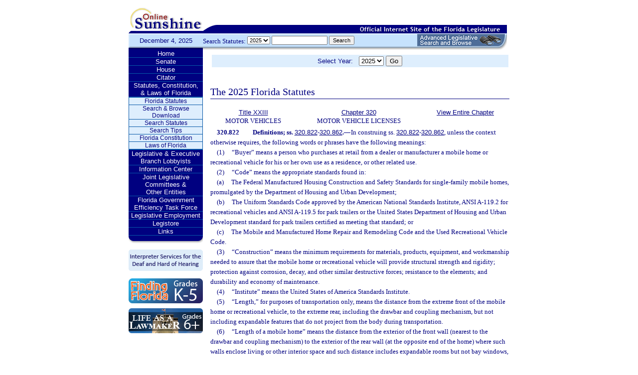

--- FILE ---
content_type: text/html;charset=UTF-8
request_url: https://leg.state.fl.us/STATUTES/index.cfm?App_mode=Display_Statute&Search_String=&URL=0300-0399/0320/Sections/0320.822.html
body_size: 28206
content:


<!DOCTYPE html PUBLIC "-//W3C//DTD XHTML 1.0 Transitional//EN" "http://www.w3.org/TR/xhtml1/DTD/xhtml1-transitional.dtd">
<html xmlns="http://www.w3.org/1999/xhtml">
<head>
<meta charset="UTF-8" />
<!-- vvvvvvvvvvvvvvvvvvvvvvvvvvvvvvvvvvvvvv - START TOP FILE - vvvvvvvvvvvvvvvvvvvvvvvvvvvvvvvvvvvvv -->


<script language="JavaScript" type="text/javascript"><!--
function myopen(url) {
    window.open(url,'windowName');
}
//--></script>
<script language="JavaScript" type="text/javascript"><!--
function MM_reloadPage(init) {  //reloads the window if Nav4 resized
  if (init==true) with (navigator) {if ((appName=="Netscape")&&(parseInt(appVersion)==4)) {
    document.MM_pgW=innerWidth; document.MM_pgH=innerHeight; onresize=MM_reloadPage; }}
  else if (innerWidth!=document.MM_pgW || innerHeight!=document.MM_pgH) location.reload();
}
MM_reloadPage(true);
//--></script>

  <title>Statutes & Constitution 
      :View Statutes 
    :
  
  Online Sunshine</title>

<link rel="stylesheet" type="text/css" href="/blocks/css/main.css" />
<link rel="stylesheet" type="text/css" href="/blocks/css/print.css" media="print">

  <link rel="stylesheet" type="text/css" href="/blocks/css/mozilla.css" />
  


<!-- Google tag (gtag.js) -->
<script async src="https://www.googletagmanager.com/gtag/js?id=G-21KKHEC1NN"></script>
<script>
  window.dataLayer = window.dataLayer || [];
  function gtag(){dataLayer.push(arguments);}
  gtag('js', new Date());

  gtag('config', 'G-21KKHEC1NN');
</script>


</head>
<body leftmargin="0" topmargin="0" rightmargin="0" bottommargin="0" marginwidth="0" marginheight="0">

  <table cellpadding="0" cellspacing="0" id="maintable" border="0">
  <tr id="printheader">
    <td colspan="2" align="left">&nbsp;</td>
  </tr>
  <tr id="logotag">
    <td align="left" valign="bottom"><img src="/images/logo.gif" alt="Online Sunshine Logo" width="149" height="67" border="0" /></td>
    <td align="left" valign="bottom">
      
      
      
      <div style="width:450px; float:right;">
        



<div>

</div>




      </div>
      <div style="clear:both"></div>
      
      <img src="/images/navy_bar.gif" alt="Official Internet Site of the Florida Legislature" width="611" height="20" border="0" /></td>
  </tr>
  
  
  <form action="/statutes/index.cfm" method="get" id="search_statutes" name="Toolbar_SearchStatutes">
    <tr id="datesearch">
      <td valign="middle" id="date">
        December 4, 2025</td>
      <td valign="middle" id="searchstatutes">
      <div id="form-area">
      	<div id="menu-options">Search Statutes:
        
        <select name="StatuteYear" size="1" class="ssform">
          
            <option value="2025" selected>2025 </option>
          
            <option value="2024" >2024 </option>
          
            <option value="2023" >2023 </option>
          
            <option value="2022" >2022 </option>
          
            <option value="2021" >2021 </option>
          
            <option value="2020" >2020 </option>
          
            <option value="2019" >2019 </option>
          
            <option value="2018" >2018 </option>
          
            <option value="2017" >2017 </option>
          
            <option value="2016" >2016 </option>
          
            <option value="2015" >2015 </option>
          
            <option value="2014" >2014 </option>
          
            <option value="2013" >2013 </option>
          
            <option value="2012" >2012 </option>
          
            <option value="2011" >2011 </option>
          
            <option value="2010" >2010 </option>
          
            <option value="2009" >2009 </option>
          
            <option value="2008" >2008 </option>
          
            <option value="2007" >2007 </option>
          
            <option value="2006" >2006 </option>
          
            <option value="2005" >2005 </option>
          
            <option value="2004" >2004 </option>
          
            <option value="2003" >2003 </option>
          
            <option value="2002" >2002 </option>
          
            <option value="2001" >2001 </option>
          
            <option value="2000" >2000 </option>
          
            <option value="1999" >1999 </option>
          
            <option value="1998" >1998 </option>
          
            <option value="1997" >1997 </option>
          
        </select>
        <input type="hidden" name="AppMode" value="Display_Results" />
        <input type="hidden" name="Mode" value="Search%20Statutes" />
        <input type="hidden" name="Submenu" value="2" />
        <input type="hidden" name="Tab" value="statutes" />
        <input type="text" name="Search_String" size="16" maxlength="100" value="" class="ssform" />
        
        <input type="submit" value="Search" class="ssform" />
      	</div>
      	<a href="http://sb.flleg.gov/" target="_blank"><img id="new-leg-search" src="/images/leg-search-button.png" alt="Text: 'NEW Advanced Legislative Search'" /></a>
      </div>
      </td>
    </tr>
  </form>
  
  <tr>
  <td valign="top" id="leftcol">
    <div id="menu">
      <!-- vvvvvvvvvvvvvvvvvvvvvvvvvvvvvvvvvvvvvv - START NAV MENU - vvvvvvvvvvvvvvvvvvvvvvvvvvvvvvvvvvvvv -->
      <dl>
        <dt><a href="/index.cfm" title="Return to the Home Page">Home</a></dt>
      </dl>
      <dl>
        <dt> <a href="http://www.flsenate.gov/" title="Go to flsenate.gov">Senate</a> </dt>
      </dl>
      <dl>
        <dt><a href="http://www.flhouse.gov/" title="Go to flhouse.gov">House</a></dt>
      </dl>
      <dl>
        <dt><a href="http://billinfo.leg.state.fl.us/" title="Citator">Citator</a></dt>
      </dl>
      <dl>
        <dt><a href="/index.cfm?Tab=statutes&submenu=-1">Statutes, Constitution,<br />
&amp; Laws of Florida</a></dt>
        <dd style="display:block;">
          <ul>
            <li><a href="/index.cfm?Mode=View%20Statutes&Submenu=1&Tab=statutes">Florida Statutes</a></li>
			
			<li><a href="/index.cfm?Mode=Statutes%20Download&Submenu=7&Tab=statutes">Search & Browse Download</a></li>
			<li><a href="/index.cfm?Mode=Search%20Statutes&Submenu=2&Tab=statutes">Search Statutes</a></li>
            <li><a href="/cgi-bin/View_Page.pl?File=statutes_search_tips.html&Directory=Info_Center/help/&Location=app&Tab=statutes&Submenu=2">Search Tips</a></li>
            <li><a href="/index.cfm?Mode=Constitution&Submenu=3&Tab=statutes">Florida Constitution</a></li>
            <li><a href="/index.cfm?Mode=Laws%20of%20Florida&Submenu=4&Tab=statutes">Laws of Florida</a></li>
          </ul>
        </dd>
      </dl>
      <dl>
      	<dt><a href="https://www.floridalobbyist.gov/" target="_blank">Legislative &amp; Executive Branch Lobbyists</a></dt>
      </dl>
      
      <dl>
        <dt><a href="/index.cfm?Tab=info_center&submenu=-1">Information Center</a></dt>

      </dl>
	  <dl>
        <dt><a href="/index.cfm?Tab=committees">Joint Legislative Committees & <br />Other Entities</a></dt>
        <dd style="display:none;">
          <ul>
            <li><a href="/cgi-bin/View_Page.pl?File=index_css.html&Directory=committees/joint/JAPC/&Tab=committees">Joint Administrative Procedures Committee (JAPC)</a></li>		
            <li><a href="/cgi-bin/View_Page.pl?File=index_css.html&Directory=committees/joint/Jcpo/&Tab=committees">Joint Committee on Public Counsel Oversight(JCPO)</a></li>
            <li><a href="/cgi-bin/View_Page.pl?File=index_css.html&Directory=committees/joint/Jcla/&Tab=committees">Joint Legislative Auditing Committee (JLAC)</a></li>
            
            <li><a href="/cgi-bin/View_Page.pl?File=index_css.html&Directory=committees/joint/JLBC/&Tab=committees">Joint Legislative Budget Commission (JLBC)</a></li>
            <li><a href="/cgi-bin/View_Page.pl?File=index_css.html&Directory=committees/joint/jscb/&Tab=committees">Joint Select Committee on Collective Bargaining (JSCB)</a></li>
<!--            <li><a href="/cgi-bin/View_Page.pl?File=index.cfm&Directory=committees/joint/pscnc/&Tab=committees">Public Service Commission Nominating Council (PSCNC)</a></li> -->         
            <li><a href="https://oppaga.fl.gov" target="_blank">Office of Program Policy Analysis &amp; Government Accountability (OPPAGA)</a></li>
            <li><a href="https://flauditor.gov/" target="_blank">Auditor General</a></li>
            <li><a href="https://ethics.state.fl.us/" target="_blank">Commission on Ethics</a></li>           
            <li><a href="http://edr.state.fl.us/" target="_blank">Economic and Demographic Research (EDR)</a></li>
            <li><a href="http://www.flhistoriccapitol.gov/" target="_blank">Florida Historic Capitol</a></li>
                       
           

            
			</ul>
						
			
		  </ul>
        </dd>
 </dl>    
	  
	  
      <dl>
        <dt><a href="/cgi-bin/View_Page.pl?File=index.html&Directory=FloridaEfficiency/&Location=app" title="Government Operations Improvement">Florida Government Efficiency Task Force</a></dt>
      </dl>
      <dl>
        <dt><a href="/cgi-bin/View_Page.pl?File=index.cfm&Directory=Info_Center/employment/&Location=app" title="Job Opportunities at the Florida Legislature">Legislative Employment</a></dt>
      </dl>
      <dl>
        <dt><a href="/cgi-bin/View_Page.pl?File=index.html&Directory=portal/legistore/&Location=app" title="Buy Publications, Subscriptions, Etc.">Legistore</a></dt>
      </dl>
      <dl>
        <dt><a href="/cgi-bin/View_Page.pl?File=links.html&Directory=welcome/&Location=app" title="Access Legislative and State Government Internet Sites">Links</a></dt>
      </dl>
      
      <!-- ^^^^^^^^^^^^^^^^^^^^^^^^^^^^^^^^^^^^^^ - END NAV MENU - ^^^^^^^^^^^^^^^^^^^^^^^^^^^^^^^^^^^^^ -->
      <img src="/images/menu_bottom.gif" alt="Navigation design spacer" width="149" height="19" border="0" /></div>
	  
	  <a href="/cgi-bin/View_Page.pl?File=interpreter.html&amp;Directory=Info_Center/help/&amp;Location=app&amp;Tab=info_center&amp;Submenu=4"><img src="/images/interpreter.gif" alt="Interpreter Services for the Deaf and Hard of Hearing" border="0" vspace="6" /></a><br />

	  
    

<!--     <a href="http://www.flsenate.gov/senatekids/" target="_blank"><img src="/images/icons/kidsicon/senatekids.jpg" alt="Go to Senate Kids" border="0" vspace="5" /></a><br> -->
    <a style="border-radius: 10px;" href="https://www.flhouse.gov/api/document/house?listName=Just%20for%20Students&itemId=8&section=opi" target="_blank"><img src="/images/icons/kidsicon/FindingFlorida_round.jpg" alt="Go to MyFlorida House" border="0" vspace="5" /></a><br />
    
    <a href="https://www.flhouse.gov/api/document/house?listName=Just%20for%20Students&itemId=10&section=opi" target="_blank"><img src="/images/icons/kidsicon/LifeLawmaker_round.jpg" alt="Go to MyFlorida House" border="0" vspace="5" /></a>
    </td>
  <td id="content">
  
<!-- vvvvvvvvvvvvvvvvvvvvvvvvvvvvvvvvvvvvvv - START MAIN BODY CONTENT - vvvvvvvvvvvvvvvvvvvvvvvvvvvvvvvvvvvvv -->
<!-- ^^^^^^^^^^^^^^^^^^^^^^^^^^^^^^^^^^^^^^ - END TOP FILE - ^^^^^^^^^^^^^^^^^^^^^^^^^^^^^^^^^^^^^ -->

<html>
<body>

<table width="595"
       border="0" 
       cellspacing="0"
       cellpadding="2"
       align="center"
       frame="void">
<form action="?App_mode=Display_Statute&Search_String=&URL=0300-0399/0320/Sections/0320.822.html" name="SCFilter" class="SCFilter" >	   
<tr valign="top" class="SciFilter">

<td class="SciFilter">
  Select Year:&nbsp;&nbsp;
  
  <select name="StatuteYear" size="1" onChange="SCFilter.submit()" class="SCFilter" >
  
    <option value="2025"  selected   class="SCFilter">2025 
    <option value="2024"   class="SCFilter">2024 
    <option value="2023"   class="SCFilter">2023 
    <option value="2022"   class="SCFilter">2022 
    <option value="2021"   class="SCFilter">2021 
    <option value="2020"   class="SCFilter">2020 
    <option value="2019"   class="SCFilter">2019 
    <option value="2018"   class="SCFilter">2018 
    <option value="2017"   class="SCFilter">2017 
    <option value="2016"   class="SCFilter">2016 
    <option value="2015"   class="SCFilter">2015 
    <option value="2014"   class="SCFilter">2014 
    <option value="2013"   class="SCFilter">2013 
    <option value="2012"   class="SCFilter">2012 
    <option value="2011"   class="SCFilter">2011 
    <option value="2010"   class="SCFilter">2010 
    <option value="2009"   class="SCFilter">2009 
    <option value="2008"   class="SCFilter">2008 
    <option value="2007"   class="SCFilter">2007 
    <option value="2006"   class="SCFilter">2006 
    <option value="2005"   class="SCFilter">2005 
    <option value="2004"   class="SCFilter">2004 
    <option value="2003"   class="SCFilter">2003 
    <option value="2002"   class="SCFilter">2002 
    <option value="2001"   class="SCFilter">2001 
    <option value="2000"   class="SCFilter">2000 
    <option value="1999"   class="SCFilter">1999 
    <option value="1998"   class="SCFilter">1998 
    <option value="1997"   class="SCFilter">1997 
</select>


<input type="hidden" name="Tab" value="statutes"><input type="hidden" name="Submenu" value="1" class="SCFilter" >

<input type="submit"
       name="NewSelection"
       value="Go"
       width="4" class="SCFilter" >
        
	   </td>

</tr>
</table>
</form>
</body>
</html>

  <!DOCTYPE HTML PUBLIC "-//W3C//DTD HTML 3.2 Final//EN">

  <HTML>
  <HEAD>
          <TITLE>The Florida Statutes</TITLE>

	<style type="text/css"> 
 <!--
 .PartTOC  {
 	padding-left : 30px; 	
 }
 .ChapterTOC {
  padding-left : 30px; 
  }
 -->
 </style>

  </HEAD>

  <BODY BGCOLOR="White" vlink="Blue" alink="Blue" link="Blue">
  <div align="left">
  <bR>
  <table width="600" border="0" cellspacing="0" cellpadding="0">
  <tr>
  <td>
  </td>
  <td>
  <h2>The 2025 Florida Statutes 
   
  
  <br><img src="../../../Images/dividers/600x3_gradient.gif" border=0 alt="" width=600 height=3></h2>
  </td>
  </tr>
  <tr>
  <td>
  </td>
  <td>
  
<table width="600" border="0" cellspacing="0" cellpadding="0">
<tr>
<td> <table width="600">


<tr valign="top">
<td><font face="Verdana" ><center><b>
    <a href="index.cfm?App_mode=Display_Index&Title_Request=XXIII#TitleXXIII">Title XXIII</a></b><br>MOTOR VEHICLES</center></font></td>
<td><font face="Verdana" ><center><b>
    
        <a href="index.cfm?App_mode=Display_Statute&URL=0300-0399/0320/0320ContentsIndex.html">Chapter 320</a>
    
    </b><br>MOTOR VEHICLE LICENSES</center></font></td>
    
   	
<td>
<font face="Verdana" ><center><b><a href="index.cfm?App_mode=Display_Statute&URL=0300-0399/0320/0320.html">View Entire Chapter</a></b></center></font>
</td>	

</tr>

</table>
 </td>
</tr>
<tr> 
<td>
<div id="statutes">
<font face="Verdana" size="-1"><!DOCTYPE html PUBLIC "-//W3C//DTD XHTML 1.0 Transitional//EN" "http://www.w3.org/TR/xhtml1/DTD/xhtml1-transitional.dtd"><html xmlns="http://www.w3.org/1999/xhtml"><head><meta http-equiv="content-type" content="text/html; charset=utf-8" /><title>F.S. 320.822</title><link rel="stylesheet" type="text/css" href="/data/statutes/statute2010/css/FSSection.css" /></head><body><div class="Section"><span class="SectionNumber">320.822&#x2003;</span><span class="Catchline"><span xml:space="preserve" class="CatchlineText">Definitions; ss. <a href="index.cfm?App_mode=Display_Statute&Search_String=&URL=0300-0399/0320/Sections/0320.822.html">320.822</a>-<a href="index.cfm?App_mode=Display_Statute&Search_String=&URL=0300-0399/0320/Sections/0320.862.html">320.862</a>.</span><span class="EmDash">&#x2014;</span></span><span class="SectionBody"><span xml:space="preserve" class="Text Intro Justify">In construing ss. <a href="index.cfm?App_mode=Display_Statute&Search_String=&URL=0300-0399/0320/Sections/0320.822.html">320.822</a>-<a href="index.cfm?App_mode=Display_Statute&Search_String=&URL=0300-0399/0320/Sections/0320.862.html">320.862</a>, unless the context otherwise requires, the following words or phrases have the following meanings:</span><div class="Subsection"><span class="Number">(1)&#x2003;</span><span xml:space="preserve" class="Text Intro Justify">“Buyer” means a person who purchases at retail from a dealer or manufacturer a mobile home or recreational vehicle for his or her own use as a residence, or other related use.</span></div><div class="Subsection"><span class="Number">(2)&#x2003;</span><span xml:space="preserve" class="Text Intro Justify">“Code” means the appropriate standards found in:</span><div class="Paragraph"><span class="Number">(a)&#x2003;</span><span xml:space="preserve" class="Text Intro Justify">The Federal Manufactured Housing Construction and Safety Standards for single-family mobile homes, promulgated by the Department of Housing and Urban Development;</span></div><div class="Paragraph"><span class="Number">(b)&#x2003;</span><span xml:space="preserve" class="Text Intro Justify">The Uniform Standards Code approved by the American National Standards Institute, ANSI A-119.2 for recreational vehicles and ANSI A-119.5 for park trailers or the United States Department of Housing and Urban Development standard for park trailers certified as meeting that standard; or</span></div><div class="Paragraph"><span class="Number">(c)&#x2003;</span><span xml:space="preserve" class="Text Intro Justify">The Mobile and Manufactured Home Repair and Remodeling Code and the Used Recreational Vehicle Code.</span></div></div><div class="Subsection"><span class="Number">(3)&#x2003;</span><span xml:space="preserve" class="Text Intro Justify">“Construction” means the minimum requirements for materials, products, equipment, and workmanship needed to assure that the mobile home or recreational vehicle will provide structural strength and rigidity; protection against corrosion, decay, and other similar destructive forces; resistance to the elements; and durability and economy of maintenance.</span></div><div class="Subsection"><span class="Number">(4)&#x2003;</span><span xml:space="preserve" class="Text Intro Justify">“Institute” means the United States of America Standards Institute.</span></div><div class="Subsection"><span class="Number">(5)&#x2003;</span><span xml:space="preserve" class="Text Intro Justify">“Length,” for purposes of transportation only, means the distance from the extreme front of the mobile home or recreational vehicle, to the extreme rear, including the drawbar and coupling mechanism, but not including expandable features that do not project from the body during transportation.</span></div><div class="Subsection"><span class="Number">(6)&#x2003;</span><span xml:space="preserve" class="Text Intro Justify">“Length of a mobile home” means the distance from the exterior of the front wall (nearest to the drawbar and coupling mechanism) to the exterior of the rear wall (at the opposite end of the home) where such walls enclose living or other interior space and such distance includes expandable rooms but not bay windows, porches, drawbars, couplings, hitches, wall and roof extensions, or other attachments.</span></div><div class="Subsection"><span class="Number">(7)&#x2003;</span><span xml:space="preserve" class="Text Intro Justify">“Licensee” means any person licensed or required to be licensed under s. <a href="index.cfm?App_mode=Display_Statute&Search_String=&URL=0300-0399/0320/Sections/0320.8225.html">320.8225</a>.</span></div><div class="Subsection"><span class="Number">(8)&#x2003;</span><span xml:space="preserve" class="Text Intro Justify">“Mobile home dealer” means any person engaged in the business of buying, selling, or dealing in mobile homes or offering or displaying mobile homes for sale. Any person who buys, sells, or deals in one or more mobile homes in any 12-month period or who offers or displays for sale one or more mobile homes in any 12-month period shall be prima facie presumed to be engaged in the business of a mobile home dealer. The terms “selling” and “sale” include lease-purchase transactions. The term “mobile home dealer” does not include a bank, credit union, or finance company that acquires mobile homes as an incident to its regular business, does not include a mobile home rental or leasing company that sells mobile homes to mobile home dealers licensed under s. <a href="index.cfm?App_mode=Display_Statute&Search_String=&URL=0300-0399/0320/Sections/0320.77.html">320.77</a>, and does not include persons who are selling their own mobile homes.</span></div><div class="Subsection"><span class="Number">(9)&#x2003;</span><span xml:space="preserve" class="Text Intro Justify">“Recreational vehicle dealer” means any person engaged in the business of buying, selling, or dealing in recreational vehicles or offering or displaying recreational vehicles for sale. The term “dealer” includes a recreational vehicle broker. Any person who buys, sells, deals in, or offers or displays for sale, or who acts as the agent for the sale of, one or more recreational vehicles in any 12-month period shall be prima facie presumed to be a dealer. The terms “selling” and “sale” include lease-purchase transactions. The term “dealer” does not include banks, credit unions, and finance companies that acquire recreational vehicles as an incident to their regular business and does not include mobile home rental and leasing companies that sell recreational vehicles to dealers licensed under s. <a href="index.cfm?App_mode=Display_Statute&Search_String=&URL=0300-0399/0320/Sections/0320.771.html">320.771</a>.</span></div><div class="Subsection"><span class="Number">(10)&#x2003;</span><span xml:space="preserve" class="Text Intro Justify">“Mobile home manufacturer” means any person, resident or nonresident, who, as a trade or commerce, manufactures or assembles mobile homes.</span></div><div class="Subsection"><span class="Number">(11)&#x2003;</span><span xml:space="preserve" class="Text Intro Justify">“Recreational vehicle manufacturer” means any person, resident or nonresident, who, as a trade or commerce, manufactures or assembles recreational vehicles or van-type vehicles in such manner that they then qualify as recreational vehicles, for sale in this state.</span></div><div class="Subsection"><span class="Number">(12)&#x2003;</span><span xml:space="preserve" class="Text Intro Justify">“Responsible party” means a manufacturer, dealer, or supplier.</span></div><div class="Subsection"><span class="Number">(13)&#x2003;</span><span xml:space="preserve" class="Text Intro Justify">“Seal” or “label” means a device issued by the department certifying that a mobile home or recreational vehicle meets the appropriate code, which device is to be displayed on the exterior of the mobile home or recreational vehicle.</span></div><div class="Subsection"><span class="Number">(14)&#x2003;</span><span xml:space="preserve" class="Text Intro Justify">“Setup” or “installation” means the operations performed at the occupancy site which render a mobile home or park trailer fit for habitation. Such operations include, but are not limited to, transporting; positioning; blocking; leveling, supporting, installing foundation products, components, and systems; connecting utility systems; making minor adjustments; or assembling multiple or expandable units.</span></div><div class="Subsection"><span class="Number">(15)&#x2003;</span><span xml:space="preserve" class="Text Intro Justify">“Substantial defect” means:</span><div class="Paragraph"><span class="Number">(a)&#x2003;</span><span xml:space="preserve" class="Text Intro Justify">Any substantial deficiency or defect in materials or workmanship occurring to a mobile home or recreational vehicle which has been reasonably maintained and cared for in normal use.</span></div><div class="Paragraph"><span class="Number">(b)&#x2003;</span><span xml:space="preserve" class="Text Intro Justify">Any structural element, utility system, or component of the mobile home or recreational vehicle, which fails to comply with the code.</span></div></div><div class="Subsection"><span class="Number">(16)&#x2003;</span><span xml:space="preserve" class="Text Intro Justify">“Supplier” means the original producer of completed components, including refrigerators, stoves, hot water heaters, dishwashers, cabinets, air conditioners, heating units, and similar components, which are furnished to a manufacturer or dealer for installation in the mobile home or recreational vehicle prior to sale to a buyer.</span></div><div class="Subsection"><span class="Number">(17)&#x2003;</span><span xml:space="preserve" class="Text Intro Justify">“Width of a mobile home” means the distance from the exterior of one side wall to the exterior of the opposite side wall where such walls enclose living or other interior space and such distance includes expandable rooms but not bay windows, porches, wall and roof extensions, or other attachments.</span></div><div class="Subsection"><span class="Number">(18)&#x2003;</span><span xml:space="preserve" class="Text Intro Justify">“Body size” of a park trailer, travel trailer, or fifth-wheel trailer means the distance from the exterior side or end to the opposite exterior side or end of the body. Such distance includes expandable rooms, bay windows, wall and roof extensions, or other extrusions in the travel mode. The following exceptions apply:</span><div class="Paragraph"><span class="Number">(a)&#x2003;</span><span xml:space="preserve" class="Text Intro Justify">Travel trailers shall not exceed 320 square feet. All square footage measurements are of the exterior when in setup mode, including bay windows.</span></div><div class="Paragraph"><span class="Number">(b)&#x2003;</span><span xml:space="preserve" class="Text Intro Justify">Park trailers constructed to ANSI A-119.5 shall not exceed 400 square feet. Park trailers constructed to the United States Department of Housing and Urban Development standard shall not exceed 500 square feet. All square footage measurements are of the exterior when in setup mode and do not include bay windows.</span></div><div class="Paragraph"><span class="Number">(c)&#x2003;</span><span xml:space="preserve" class="Text Intro Justify">Fifth-wheel trailers may not exceed 400 square feet. All square footage measurements are of the exterior when in setup mode, including bay windows.</span></div></div></span><div class="History"><span class="HistoryTitle">History.</span><span class="EmDash">&#x2014;</span><span xml:space="preserve" class="HistoryText">s. 3, ch. 67-350; ss. 24, 35, ch. 69-106; s. 96, ch. 71-377; s. 2, ch. 74-169; s. 3, ch. 75-203; s. 1, ch. 76-195; s. 1, ch. 77-174; s. 33, ch. 77-357; s. 2, ch. 78-221; s. 2, ch. 81-318; s. 2, ch. 84-182; ss. 7, 9, ch. 85-343; s. 8, ch. 87-225; ss. 4, 19, 20, ch. 88-147; s. 4, ch. 91-429; s. 42, ch. 94-306; s. 918, ch. 95-148; s. 21, ch. 95-333; s. 2, ch. 2004-283; s. 10, ch. 2020-27.</span></div></div></body></html></font>

</div>
</td>
</tr>
</table>


  
  </td>
  </tr>
  </table>
  </div>
  </body>
  </html>
  
<!-- vvvvvvvvvvvvvvvvvvvvvvvvvvvvvvvvvvvvvv - START BOTTOM FILE - vvvvvvvvvvvvvvvvvvvvvvvvvvvvvvvvvvvvv -->
<!-- ^^^^^^^^^^^^^^^^^^^^^^^^^^^^^^^^^^^^^^ - END MAIN BODY CONTENT - ^^^^^^^^^^^^^^^^^^^^^^^^^^^^^^^^^^^^^ -->

  </td>
  </tr>
  <tr>
    <td colspan="2" id="footer">Copyright &copy; 1995-2025 The Florida Legislature &#8226; <a href="/cgi-bin/View_Page.pl?File=privacy.html&Directory=welcome/&Location=app&Tab=info_center&Submenu=4">Privacy Statement</a> &#8226; <a href="/cgi-bin/View_Page.pl?File=contact.html&Directory=Info_Center/help/&Location=app&Tab=info_center&Submenu=4">Contact Us</a></td>
  </tr>
  </table>
  
<!-- ^^^^^^^^^^^^^^^^^^^^^^^^^^^^^^^^^^^^^^ - END BOTTOM FILE - ^^^^^^^^^^^^^^^^^^^^^^^^^^^^^^^^^^^^^ -->
</body>
</html>